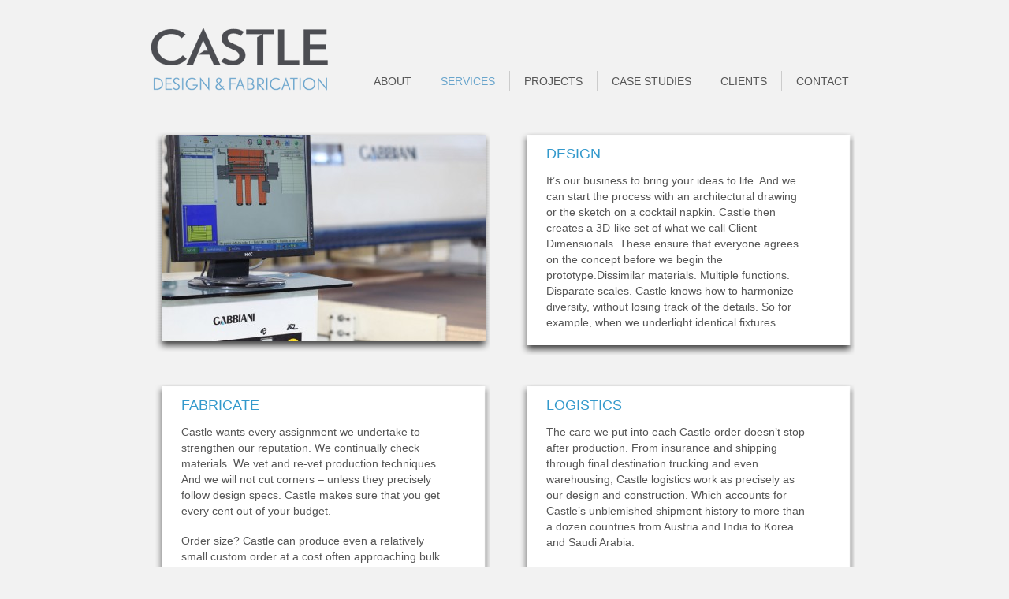

--- FILE ---
content_type: text/html; charset=UTF-8
request_url: https://castledesignfab.com/services/
body_size: 6389
content:
<!DOCTYPE html>
<!--[if IE 6]>
<html id="ie6" lang="en-US" class="ie">
<![endif]-->
<!--[if IE 7]>
<html id="ie7" lang="en-US" class="ie">
<![endif]-->
<!--[if IE 8]>
<html id="ie8" lang="en-US" class="ie">
<![endif]-->
<!--[if IE 9]>
<html id="ie9" lang="en-US" class="ie">
<![endif]-->
<!--[if !(IE 6) | !(IE 7) | !(IE 8)  | !(IE 9) ]><!-->
<html lang="en-US">
<!--<![endif]-->
<head>
<meta charset="UTF-8" />
<title>Services  | Castle Design and Fabrication</title>
<link rel="profile" href="http://gmpg.org/xfn/11" />
<link rel="stylesheet" type="text/css" media="all" href="https://castledesignfab.com/wp-content/themes/castle/style.css" />
<link href="https://castledesignfab.com/wp-content/themes/castle/css/post-slideshow.css" rel="stylesheet" type="text/css"/>    
<link href="https://castledesignfab.com/wp-content/themes/castle/css/jcarouselite.css" rel="stylesheet" type="text/css"/>    
<!--link href="https://castledesignfab.com/wp-content/themes/castle/css/jScrollPane.css" rel="stylesheet" type="text/css"/-->
<link rel="pingback" href="https://castledesignfab.com/xmlrpc.php" />
<meta name='robots' content='max-image-preview:large' />
<link rel="alternate" type="application/rss+xml" title="Castle Design and Fabrication &raquo; Feed" href="https://castledesignfab.com/feed/" />
<link rel="alternate" type="application/rss+xml" title="Castle Design and Fabrication &raquo; Comments Feed" href="https://castledesignfab.com/comments/feed/" />
<script type="text/javascript">
/* <![CDATA[ */
window._wpemojiSettings = {"baseUrl":"https:\/\/s.w.org\/images\/core\/emoji\/14.0.0\/72x72\/","ext":".png","svgUrl":"https:\/\/s.w.org\/images\/core\/emoji\/14.0.0\/svg\/","svgExt":".svg","source":{"concatemoji":"https:\/\/castledesignfab.com\/wp-includes\/js\/wp-emoji-release.min.js?ver=6.4.7"}};
/*! This file is auto-generated */
!function(i,n){var o,s,e;function c(e){try{var t={supportTests:e,timestamp:(new Date).valueOf()};sessionStorage.setItem(o,JSON.stringify(t))}catch(e){}}function p(e,t,n){e.clearRect(0,0,e.canvas.width,e.canvas.height),e.fillText(t,0,0);var t=new Uint32Array(e.getImageData(0,0,e.canvas.width,e.canvas.height).data),r=(e.clearRect(0,0,e.canvas.width,e.canvas.height),e.fillText(n,0,0),new Uint32Array(e.getImageData(0,0,e.canvas.width,e.canvas.height).data));return t.every(function(e,t){return e===r[t]})}function u(e,t,n){switch(t){case"flag":return n(e,"\ud83c\udff3\ufe0f\u200d\u26a7\ufe0f","\ud83c\udff3\ufe0f\u200b\u26a7\ufe0f")?!1:!n(e,"\ud83c\uddfa\ud83c\uddf3","\ud83c\uddfa\u200b\ud83c\uddf3")&&!n(e,"\ud83c\udff4\udb40\udc67\udb40\udc62\udb40\udc65\udb40\udc6e\udb40\udc67\udb40\udc7f","\ud83c\udff4\u200b\udb40\udc67\u200b\udb40\udc62\u200b\udb40\udc65\u200b\udb40\udc6e\u200b\udb40\udc67\u200b\udb40\udc7f");case"emoji":return!n(e,"\ud83e\udef1\ud83c\udffb\u200d\ud83e\udef2\ud83c\udfff","\ud83e\udef1\ud83c\udffb\u200b\ud83e\udef2\ud83c\udfff")}return!1}function f(e,t,n){var r="undefined"!=typeof WorkerGlobalScope&&self instanceof WorkerGlobalScope?new OffscreenCanvas(300,150):i.createElement("canvas"),a=r.getContext("2d",{willReadFrequently:!0}),o=(a.textBaseline="top",a.font="600 32px Arial",{});return e.forEach(function(e){o[e]=t(a,e,n)}),o}function t(e){var t=i.createElement("script");t.src=e,t.defer=!0,i.head.appendChild(t)}"undefined"!=typeof Promise&&(o="wpEmojiSettingsSupports",s=["flag","emoji"],n.supports={everything:!0,everythingExceptFlag:!0},e=new Promise(function(e){i.addEventListener("DOMContentLoaded",e,{once:!0})}),new Promise(function(t){var n=function(){try{var e=JSON.parse(sessionStorage.getItem(o));if("object"==typeof e&&"number"==typeof e.timestamp&&(new Date).valueOf()<e.timestamp+604800&&"object"==typeof e.supportTests)return e.supportTests}catch(e){}return null}();if(!n){if("undefined"!=typeof Worker&&"undefined"!=typeof OffscreenCanvas&&"undefined"!=typeof URL&&URL.createObjectURL&&"undefined"!=typeof Blob)try{var e="postMessage("+f.toString()+"("+[JSON.stringify(s),u.toString(),p.toString()].join(",")+"));",r=new Blob([e],{type:"text/javascript"}),a=new Worker(URL.createObjectURL(r),{name:"wpTestEmojiSupports"});return void(a.onmessage=function(e){c(n=e.data),a.terminate(),t(n)})}catch(e){}c(n=f(s,u,p))}t(n)}).then(function(e){for(var t in e)n.supports[t]=e[t],n.supports.everything=n.supports.everything&&n.supports[t],"flag"!==t&&(n.supports.everythingExceptFlag=n.supports.everythingExceptFlag&&n.supports[t]);n.supports.everythingExceptFlag=n.supports.everythingExceptFlag&&!n.supports.flag,n.DOMReady=!1,n.readyCallback=function(){n.DOMReady=!0}}).then(function(){return e}).then(function(){var e;n.supports.everything||(n.readyCallback(),(e=n.source||{}).concatemoji?t(e.concatemoji):e.wpemoji&&e.twemoji&&(t(e.twemoji),t(e.wpemoji)))}))}((window,document),window._wpemojiSettings);
/* ]]> */
</script>
<style id='wp-emoji-styles-inline-css' type='text/css'>

	img.wp-smiley, img.emoji {
		display: inline !important;
		border: none !important;
		box-shadow: none !important;
		height: 1em !important;
		width: 1em !important;
		margin: 0 0.07em !important;
		vertical-align: -0.1em !important;
		background: none !important;
		padding: 0 !important;
	}
</style>
<link rel='stylesheet' id='wp-block-library-css' href='https://castledesignfab.com/wp-includes/css/dist/block-library/style.min.css?ver=6.4.7' type='text/css' media='all' />
<style id='classic-theme-styles-inline-css' type='text/css'>
/*! This file is auto-generated */
.wp-block-button__link{color:#fff;background-color:#32373c;border-radius:9999px;box-shadow:none;text-decoration:none;padding:calc(.667em + 2px) calc(1.333em + 2px);font-size:1.125em}.wp-block-file__button{background:#32373c;color:#fff;text-decoration:none}
</style>
<style id='global-styles-inline-css' type='text/css'>
body{--wp--preset--color--black: #000000;--wp--preset--color--cyan-bluish-gray: #abb8c3;--wp--preset--color--white: #ffffff;--wp--preset--color--pale-pink: #f78da7;--wp--preset--color--vivid-red: #cf2e2e;--wp--preset--color--luminous-vivid-orange: #ff6900;--wp--preset--color--luminous-vivid-amber: #fcb900;--wp--preset--color--light-green-cyan: #7bdcb5;--wp--preset--color--vivid-green-cyan: #00d084;--wp--preset--color--pale-cyan-blue: #8ed1fc;--wp--preset--color--vivid-cyan-blue: #0693e3;--wp--preset--color--vivid-purple: #9b51e0;--wp--preset--gradient--vivid-cyan-blue-to-vivid-purple: linear-gradient(135deg,rgba(6,147,227,1) 0%,rgb(155,81,224) 100%);--wp--preset--gradient--light-green-cyan-to-vivid-green-cyan: linear-gradient(135deg,rgb(122,220,180) 0%,rgb(0,208,130) 100%);--wp--preset--gradient--luminous-vivid-amber-to-luminous-vivid-orange: linear-gradient(135deg,rgba(252,185,0,1) 0%,rgba(255,105,0,1) 100%);--wp--preset--gradient--luminous-vivid-orange-to-vivid-red: linear-gradient(135deg,rgba(255,105,0,1) 0%,rgb(207,46,46) 100%);--wp--preset--gradient--very-light-gray-to-cyan-bluish-gray: linear-gradient(135deg,rgb(238,238,238) 0%,rgb(169,184,195) 100%);--wp--preset--gradient--cool-to-warm-spectrum: linear-gradient(135deg,rgb(74,234,220) 0%,rgb(151,120,209) 20%,rgb(207,42,186) 40%,rgb(238,44,130) 60%,rgb(251,105,98) 80%,rgb(254,248,76) 100%);--wp--preset--gradient--blush-light-purple: linear-gradient(135deg,rgb(255,206,236) 0%,rgb(152,150,240) 100%);--wp--preset--gradient--blush-bordeaux: linear-gradient(135deg,rgb(254,205,165) 0%,rgb(254,45,45) 50%,rgb(107,0,62) 100%);--wp--preset--gradient--luminous-dusk: linear-gradient(135deg,rgb(255,203,112) 0%,rgb(199,81,192) 50%,rgb(65,88,208) 100%);--wp--preset--gradient--pale-ocean: linear-gradient(135deg,rgb(255,245,203) 0%,rgb(182,227,212) 50%,rgb(51,167,181) 100%);--wp--preset--gradient--electric-grass: linear-gradient(135deg,rgb(202,248,128) 0%,rgb(113,206,126) 100%);--wp--preset--gradient--midnight: linear-gradient(135deg,rgb(2,3,129) 0%,rgb(40,116,252) 100%);--wp--preset--font-size--small: 13px;--wp--preset--font-size--medium: 20px;--wp--preset--font-size--large: 36px;--wp--preset--font-size--x-large: 42px;--wp--preset--spacing--20: 0.44rem;--wp--preset--spacing--30: 0.67rem;--wp--preset--spacing--40: 1rem;--wp--preset--spacing--50: 1.5rem;--wp--preset--spacing--60: 2.25rem;--wp--preset--spacing--70: 3.38rem;--wp--preset--spacing--80: 5.06rem;--wp--preset--shadow--natural: 6px 6px 9px rgba(0, 0, 0, 0.2);--wp--preset--shadow--deep: 12px 12px 50px rgba(0, 0, 0, 0.4);--wp--preset--shadow--sharp: 6px 6px 0px rgba(0, 0, 0, 0.2);--wp--preset--shadow--outlined: 6px 6px 0px -3px rgba(255, 255, 255, 1), 6px 6px rgba(0, 0, 0, 1);--wp--preset--shadow--crisp: 6px 6px 0px rgba(0, 0, 0, 1);}:where(.is-layout-flex){gap: 0.5em;}:where(.is-layout-grid){gap: 0.5em;}body .is-layout-flow > .alignleft{float: left;margin-inline-start: 0;margin-inline-end: 2em;}body .is-layout-flow > .alignright{float: right;margin-inline-start: 2em;margin-inline-end: 0;}body .is-layout-flow > .aligncenter{margin-left: auto !important;margin-right: auto !important;}body .is-layout-constrained > .alignleft{float: left;margin-inline-start: 0;margin-inline-end: 2em;}body .is-layout-constrained > .alignright{float: right;margin-inline-start: 2em;margin-inline-end: 0;}body .is-layout-constrained > .aligncenter{margin-left: auto !important;margin-right: auto !important;}body .is-layout-constrained > :where(:not(.alignleft):not(.alignright):not(.alignfull)){max-width: var(--wp--style--global--content-size);margin-left: auto !important;margin-right: auto !important;}body .is-layout-constrained > .alignwide{max-width: var(--wp--style--global--wide-size);}body .is-layout-flex{display: flex;}body .is-layout-flex{flex-wrap: wrap;align-items: center;}body .is-layout-flex > *{margin: 0;}body .is-layout-grid{display: grid;}body .is-layout-grid > *{margin: 0;}:where(.wp-block-columns.is-layout-flex){gap: 2em;}:where(.wp-block-columns.is-layout-grid){gap: 2em;}:where(.wp-block-post-template.is-layout-flex){gap: 1.25em;}:where(.wp-block-post-template.is-layout-grid){gap: 1.25em;}.has-black-color{color: var(--wp--preset--color--black) !important;}.has-cyan-bluish-gray-color{color: var(--wp--preset--color--cyan-bluish-gray) !important;}.has-white-color{color: var(--wp--preset--color--white) !important;}.has-pale-pink-color{color: var(--wp--preset--color--pale-pink) !important;}.has-vivid-red-color{color: var(--wp--preset--color--vivid-red) !important;}.has-luminous-vivid-orange-color{color: var(--wp--preset--color--luminous-vivid-orange) !important;}.has-luminous-vivid-amber-color{color: var(--wp--preset--color--luminous-vivid-amber) !important;}.has-light-green-cyan-color{color: var(--wp--preset--color--light-green-cyan) !important;}.has-vivid-green-cyan-color{color: var(--wp--preset--color--vivid-green-cyan) !important;}.has-pale-cyan-blue-color{color: var(--wp--preset--color--pale-cyan-blue) !important;}.has-vivid-cyan-blue-color{color: var(--wp--preset--color--vivid-cyan-blue) !important;}.has-vivid-purple-color{color: var(--wp--preset--color--vivid-purple) !important;}.has-black-background-color{background-color: var(--wp--preset--color--black) !important;}.has-cyan-bluish-gray-background-color{background-color: var(--wp--preset--color--cyan-bluish-gray) !important;}.has-white-background-color{background-color: var(--wp--preset--color--white) !important;}.has-pale-pink-background-color{background-color: var(--wp--preset--color--pale-pink) !important;}.has-vivid-red-background-color{background-color: var(--wp--preset--color--vivid-red) !important;}.has-luminous-vivid-orange-background-color{background-color: var(--wp--preset--color--luminous-vivid-orange) !important;}.has-luminous-vivid-amber-background-color{background-color: var(--wp--preset--color--luminous-vivid-amber) !important;}.has-light-green-cyan-background-color{background-color: var(--wp--preset--color--light-green-cyan) !important;}.has-vivid-green-cyan-background-color{background-color: var(--wp--preset--color--vivid-green-cyan) !important;}.has-pale-cyan-blue-background-color{background-color: var(--wp--preset--color--pale-cyan-blue) !important;}.has-vivid-cyan-blue-background-color{background-color: var(--wp--preset--color--vivid-cyan-blue) !important;}.has-vivid-purple-background-color{background-color: var(--wp--preset--color--vivid-purple) !important;}.has-black-border-color{border-color: var(--wp--preset--color--black) !important;}.has-cyan-bluish-gray-border-color{border-color: var(--wp--preset--color--cyan-bluish-gray) !important;}.has-white-border-color{border-color: var(--wp--preset--color--white) !important;}.has-pale-pink-border-color{border-color: var(--wp--preset--color--pale-pink) !important;}.has-vivid-red-border-color{border-color: var(--wp--preset--color--vivid-red) !important;}.has-luminous-vivid-orange-border-color{border-color: var(--wp--preset--color--luminous-vivid-orange) !important;}.has-luminous-vivid-amber-border-color{border-color: var(--wp--preset--color--luminous-vivid-amber) !important;}.has-light-green-cyan-border-color{border-color: var(--wp--preset--color--light-green-cyan) !important;}.has-vivid-green-cyan-border-color{border-color: var(--wp--preset--color--vivid-green-cyan) !important;}.has-pale-cyan-blue-border-color{border-color: var(--wp--preset--color--pale-cyan-blue) !important;}.has-vivid-cyan-blue-border-color{border-color: var(--wp--preset--color--vivid-cyan-blue) !important;}.has-vivid-purple-border-color{border-color: var(--wp--preset--color--vivid-purple) !important;}.has-vivid-cyan-blue-to-vivid-purple-gradient-background{background: var(--wp--preset--gradient--vivid-cyan-blue-to-vivid-purple) !important;}.has-light-green-cyan-to-vivid-green-cyan-gradient-background{background: var(--wp--preset--gradient--light-green-cyan-to-vivid-green-cyan) !important;}.has-luminous-vivid-amber-to-luminous-vivid-orange-gradient-background{background: var(--wp--preset--gradient--luminous-vivid-amber-to-luminous-vivid-orange) !important;}.has-luminous-vivid-orange-to-vivid-red-gradient-background{background: var(--wp--preset--gradient--luminous-vivid-orange-to-vivid-red) !important;}.has-very-light-gray-to-cyan-bluish-gray-gradient-background{background: var(--wp--preset--gradient--very-light-gray-to-cyan-bluish-gray) !important;}.has-cool-to-warm-spectrum-gradient-background{background: var(--wp--preset--gradient--cool-to-warm-spectrum) !important;}.has-blush-light-purple-gradient-background{background: var(--wp--preset--gradient--blush-light-purple) !important;}.has-blush-bordeaux-gradient-background{background: var(--wp--preset--gradient--blush-bordeaux) !important;}.has-luminous-dusk-gradient-background{background: var(--wp--preset--gradient--luminous-dusk) !important;}.has-pale-ocean-gradient-background{background: var(--wp--preset--gradient--pale-ocean) !important;}.has-electric-grass-gradient-background{background: var(--wp--preset--gradient--electric-grass) !important;}.has-midnight-gradient-background{background: var(--wp--preset--gradient--midnight) !important;}.has-small-font-size{font-size: var(--wp--preset--font-size--small) !important;}.has-medium-font-size{font-size: var(--wp--preset--font-size--medium) !important;}.has-large-font-size{font-size: var(--wp--preset--font-size--large) !important;}.has-x-large-font-size{font-size: var(--wp--preset--font-size--x-large) !important;}
.wp-block-navigation a:where(:not(.wp-element-button)){color: inherit;}
:where(.wp-block-post-template.is-layout-flex){gap: 1.25em;}:where(.wp-block-post-template.is-layout-grid){gap: 1.25em;}
:where(.wp-block-columns.is-layout-flex){gap: 2em;}:where(.wp-block-columns.is-layout-grid){gap: 2em;}
.wp-block-pullquote{font-size: 1.5em;line-height: 1.6;}
</style>
<link rel='stylesheet' id='contact-form-7-css' href='https://castledesignfab.com/wp-content/plugins/contact-form-7/includes/css/styles.css?ver=5.8.7' type='text/css' media='all' />
<link rel='stylesheet' id='wp-pagenavi-css' href='https://castledesignfab.com/wp-content/plugins/wp-pagenavi/pagenavi-css.css?ver=2.70' type='text/css' media='all' />
<style id='dominant-color-styles-inline-css' type='text/css'>
img[data-dominant-color]:not(.has-transparency) { background-color: var(--dominant-color); }
</style>
<link rel='stylesheet' id='layout-css' href='https://castledesignfab.com/wp-content/themes/castle/lofslider/layout.css?ver=6.4.7' type='text/css' media='all' />
<link rel='stylesheet' id='lofslider-style-css' href='https://castledesignfab.com/wp-content/themes/castle/lofslider/style3.css?ver=6.4.7' type='text/css' media='all' />
<script type="text/javascript" src="https://castledesignfab.com/wp-content/plugins/swfobj/swfobject.js?ver=2.2" id="swfobject-js"></script>
<script type="text/javascript" src="https://castledesignfab.com/wp-includes/js/jquery/jquery.min.js?ver=3.7.1" id="jquery-core-js"></script>
<script type="text/javascript" src="https://castledesignfab.com/wp-includes/js/jquery/jquery-migrate.min.js?ver=3.4.1" id="jquery-migrate-js"></script>
<script type="text/javascript" src="https://castledesignfab.com/wp-content/themes/castle/js/jquery.mousewheel.js?ver=1.0" id="mousewheel-js"></script>
<script type="text/javascript" src="https://castledesignfab.com/wp-content/themes/castle/lofslider/jquery.easing.js?ver=1.0" id="jqueryeasing-js"></script>
<script type="text/javascript" src="https://castledesignfab.com/wp-content/themes/castle/lofslider/lofslider.js?ver=1.0" id="lofslider-js"></script>
<script type="text/javascript" src="https://castledesignfab.com/wp-content/themes/castle/js/custom.js?ver=1.0" id="custom-js"></script>
<link rel="https://api.w.org/" href="https://castledesignfab.com/wp-json/" /><link rel="alternate" type="application/json" href="https://castledesignfab.com/wp-json/wp/v2/pages/22" /><link rel="EditURI" type="application/rsd+xml" title="RSD" href="https://castledesignfab.com/xmlrpc.php?rsd" />
<link rel="canonical" href="https://castledesignfab.com/services/" />
<link rel='shortlink' href='https://castledesignfab.com/?p=22' />
<link rel="alternate" type="application/json+oembed" href="https://castledesignfab.com/wp-json/oembed/1.0/embed?url=https%3A%2F%2Fcastledesignfab.com%2Fservices%2F" />
<link rel="alternate" type="text/xml+oembed" href="https://castledesignfab.com/wp-json/oembed/1.0/embed?url=https%3A%2F%2Fcastledesignfab.com%2Fservices%2F&#038;format=xml" />
<meta name="generator" content="Performance Lab 2.9.0; modules: images/dominant-color-images, images/webp-support, images/webp-uploads; plugins: ">
     <!--[if IE]> 
        <link href="https://castledesignfab.com/wp-content/themes/castle/css/ie.css" rel="stylesheet" type="text/css"/>     
    <![endif]-->
</head>
<body class="page-template-default page page-id-22">
<div id="wrapper" class="hfeed">
	<div id="header">
		<div id="masthead">
			<div id="branding" role="banner">
								<div id="site-title">					
						<a href="https://castledesignfab.com/" title="Castle Design and Fabrication" rel="home">Castle Design and Fabrication</a>
				</div>								
			</div><!-- #branding -->
			<div id="access" role="navigation">
			  				<div class="skip-link screen-reader-text"><a href="#content" title="Skip to content">Skip to content</a></div>
								<div class="menu-header"><ul id="menu-top-menu" class="menu"><li id="menu-item-42" class="menu-item menu-item-type-post_type menu-item-object-page menu-item-42"><a href="https://castledesignfab.com/about/">About</a></li>
<li id="menu-item-41" class="menu-item menu-item-type-post_type menu-item-object-page current-menu-item page_item page-item-22 current_page_item menu-item-41"><a href="https://castledesignfab.com/services/" aria-current="page">Services</a></li>
<li id="menu-item-40" class="menu-item menu-item-type-post_type menu-item-object-page menu-item-40"><a href="https://castledesignfab.com/projects/">Projects</a></li>
<li id="menu-item-39" class="menu-item menu-item-type-post_type menu-item-object-page menu-item-39"><a href="https://castledesignfab.com/case-studies/">Case studies</a></li>
<li id="menu-item-1349" class="menu-item menu-item-type-post_type menu-item-object-page menu-item-1349"><a href="https://castledesignfab.com/clientsnew/">Clients</a></li>
<li id="menu-item-37" class="menu-item menu-item-type-post_type menu-item-object-page menu-item-37"><a href="https://castledesignfab.com/contact/">Contact</a></li>
</ul></div>			</div><!-- #access -->
		</div><!-- #masthead -->
	</div><!-- #header -->
    	<div id="main" ><link rel="stylesheet" href="https://castledesignfab.com/wp-content/themes/castle/css/jquery.jcarousel.css"/>
<script type="text/javascript" src="https://castledesignfab.com/wp-content/themes/castle/js/jcarousellite_1.0.1c5.js"></script>
<style>
.jcarousel-container{
    width: 411px;
}
.jcarousel-container{
    padding-top: 0;
}
.jcarousel-container ul li,
.jcarousel-container ul{
    height: 267px;
    width: 411px;
}
.jcarousel-container ul li img{
    border: none;
    margin: 0;
}
.box.image .box-body .about-image{
    position: absolute;
    left: 2px; top: -26px
}
.box.image .box-body{
    position: relative;
    min-height: 246px;
    height: 246px;
}
.page-id-2 #content div.box.image img, .page-id-22 #content div.box.image img {
    left: 0;
    top: -5px;
}
</style>
<script>
jQuery(function($) {
    $('.jcarousel-1').jCarouselLite({
		vertical: false,
		hoverPause:false,
		//btnPrev: '.jcarousel-1 .jcarousel-prev',
		//btnNext: '.jcarousel-1 .jcarousel-next',
		visible: 1,
		start: 0,
		scroll: 1,
		circular: true,
		auto: 4000,
		speed:2000
    });

 });
</script>

		<div id="container">
			<div id="content" role="main">
			
				<div id="post-22" class="post-22 page type-page status-publish hentry">
											<h1 class="entry-title">Services</h1>
					                    					<div class="entry-content">
						<div class="box left image">
                        <div class="box-head"></div>
                            <div class="box-body">
                            <div class="about-image">
                            <div class="jcarousel-container jcarousel-1" style="padding-top: 10px;">
                                <ul class="jcarousel-clip">
                                                                    <li style="text-align: center;"><img alt="Image" src="https://castledesignfab.com/wp-content/uploads/2011/12/01_Fabrication-411x267.jpg" style="float: none; margin: 0 !important;"/></li>
                                                                     <li style="text-align: center;"><img alt="Image" src="https://castledesignfab.com/wp-content/uploads/2011/12/02_Fabrication-411x267.jpg" style="float: none; margin: 0 !important;"/></li>
                                                                     <li style="text-align: center;"><img alt="Image" src="https://castledesignfab.com/wp-content/uploads/2011/12/03_Fabrication-411x267.jpg" style="float: none; margin: 0 !important;"/></li>
                                                                     <li style="text-align: center;"><img alt="Image" src="https://castledesignfab.com/wp-content/uploads/2011/12/04_Fabrication-411x267.jpg" style="float: none; margin: 0 !important;"/></li>
                                                                     <li style="text-align: center;"><img alt="Image" src="https://castledesignfab.com/wp-content/uploads/2011/12/06_Fabrication-411x267.jpg" style="float: none; margin: 0 !important;"/></li>
                                                                     <li style="text-align: center;"><img alt="Image" src="https://castledesignfab.com/wp-content/uploads/2011/12/07_Fabrication-411x267.jpg" style="float: none; margin: 0 !important;"/></li>
                                                                     <li style="text-align: center;"><img alt="Image" src="https://castledesignfab.com/wp-content/uploads/2011/12/08_Fabrication-411x267.jpg" style="float: none; margin: 0 !important;"/></li>
                                                                     <li style="text-align: center;"><img alt="Image" src="https://castledesignfab.com/wp-content/uploads/2011/12/09_Fabrication-411x267.jpg" style="float: none; margin: 0 !important;"/></li>
                                                                     <li style="text-align: center;"><img alt="Image" src="https://castledesignfab.com/wp-content/uploads/2011/12/10_Fabrication-411x267.jpg" style="float: none; margin: 0 !important;"/></li>
                                                                     <li style="text-align: center;"><img alt="Image" src="https://castledesignfab.com/wp-content/uploads/2011/12/11_Logistics-411x267.jpg" style="float: none; margin: 0 !important;"/></li>
                                                                     <li style="text-align: center;"><img alt="Image" src="https://castledesignfab.com/wp-content/uploads/2011/12/12_Logistics-411x267.jpg" style="float: none; margin: 0 !important;"/></li>
                                                                     <li style="text-align: center;"><img alt="Image" src="https://castledesignfab.com/wp-content/uploads/2011/12/13_Logistics-411x267.jpg" style="float: none; margin: 0 !important;"/></li>
                                                                     <li style="text-align: center;"><img alt="Image" src="https://castledesignfab.com/wp-content/uploads/2011/12/14_Logistics-411x267.jpg" style="float: none; margin: 0 !important;"/></li>
                                                                     <li style="text-align: center;"><img alt="Image" src="https://castledesignfab.com/wp-content/uploads/2011/12/15_Logistics-411x267.jpg" style="float: none; margin: 0 !important;"/></li>
                                                                     <li style="text-align: center;"><img alt="Image" src="https://castledesignfab.com/wp-content/uploads/2011/12/16_Logistics-411x267.jpg" style="float: none; margin: 0 !important;"/></li>
                                                                     <li style="text-align: center;"><img alt="Image" src="https://castledesignfab.com/wp-content/uploads/2011/12/17_Logistics-411x267.jpg" style="float: none; margin: 0 !important;"/></li>
                                                                     <li style="text-align: center;"><img alt="Image" src="https://castledesignfab.com/wp-content/uploads/2011/12/18_Logistics-411x267.jpg" style="float: none; margin: 0 !important;"/></li>
                                                                     <li style="text-align: center;"><img alt="Image" src="https://castledesignfab.com/wp-content/uploads/2011/12/19_Logistics-411x267.jpg" style="float: none; margin: 0 !important;"/></li>
                                                                     <li style="text-align: center;"><img alt="Image" src="https://castledesignfab.com/wp-content/uploads/2011/12/20_Logistics-411x267.jpg" style="float: none; margin: 0 !important;"/></li>
                                                                     <li style="text-align: center;"><img alt="Image" src="https://castledesignfab.com/wp-content/uploads/2011/12/21_Logistics-411x267.jpg" style="float: none; margin: 0 !important;"/></li>
                                                                  </ul>
                                                            </div>
                        </div>
                        </div>
                        </div>

                        <div class="box">
<div class="box-head"></div>
<div class="box-body">
<h2>Design</h2>
<div class="section-scroll">
<div class="content-scroll">It’s our business to bring your ideas to life. And we can start the process with an architectural drawing or the sketch on a cocktail napkin. Castle then creates a 3D-like set of what we call Client Dimensionals. These ensure that everyone agrees on the concept before we begin the prototype.Dissimilar materials. Multiple functions. Disparate scales. Castle knows how to harmonize diversity, without losing track of the details. So for example, when we underlight identical fixtures destined for U.S. and Irish stores, the LA pieces will carry UL certification – and the Dublin batch will be CE compliant.</p>
</div>
</div>
</div>
</div>
<div class="box left">
<div class="box-head"></div>
<div class="box-body">
<h2>Fabricate</h2>
<div class="section-scroll">
<div class="content-scroll">
<p>Castle wants every assignment we undertake to strengthen our reputation. We continually check materials. We vet and re-vet production techniques. And we will not cut corners – unless they precisely follow design specs. Castle makes sure that you get every cent out of your budget.</p>
<p>Order size? Castle can produce even a relatively small custom order at a cost often approaching bulk rates. On larger projects, our process and scale efficiencies allow us to offer extremely competitive pricing. From there, proven formats and scheduling bring you a clear, accurate timeline of deliverables. And if your situation changes, Castle will do everything possible to accommodate it.</p>
</div>
</div>
</div>
</div>
<div class="box">
<div class="box-head"></div>
<div class="box-body">
<h2>Logistics</h2>
<div class="section-scroll">
<div class="content-scroll">
<p>The care we put into each Castle order doesn’t stop after production. From insurance and shipping through final destination trucking and even warehousing, Castle logistics work as precisely as our design and construction. Which accounts for Castle’s unblemished shipment history to more than a dozen countries from Austria and India to Korea and Saudi Arabia.</p>
<p>Castle commitment has led to the design of our own multi-access crating system, as well as packing protocols that use containers up to 15% more efficiently. You can’t see or touch logistics. But from export relations to carrier selection, you’ll feel the peace of mind that Castle expertise builds into our process.</p>
</div>
</div>
</div>
</div>

                        					</div><!-- .entry-content -->
				</div><!-- #post-## -->

				
			<div id="comments">


	<p class="nocomments">Comments are closed.</p>



</div><!-- #comments -->
			</div><!-- #content -->
		</div><!-- #container -->

	</div><!-- #main -->

	<div id="footer" role="contentinfo">
		<div id="colophon">



			<div id="site-info">
			<table width="656" height="131" border="0">
  <tr>
    <td width="555" height="127" align="right" valign="top"><p>© 2023, Castle Design &AMP; Fabrication. All Rights &amp; Restrictions Reserved. </p>
      <p>Powered By: </p>
    <p><a href="https://monarchdigitalmedia.com"><img src="http://castledesignfab.com/monarchdigitalmediaftr.png" width="50" height="50" /></a></p></td>
  </tr>
</table>
                
			</div><!-- #site-info -->
		
		</div><!-- #colophon -->
	</div><!-- #footer -->

</div><!-- #wrapper -->

<script type="text/javascript" src="https://castledesignfab.com/wp-includes/js/comment-reply.min.js?ver=6.4.7" id="comment-reply-js" async="async" data-wp-strategy="async"></script>
<script type="text/javascript" src="https://castledesignfab.com/wp-content/plugins/contact-form-7/includes/swv/js/index.js?ver=5.8.7" id="swv-js"></script>
<script type="text/javascript" id="contact-form-7-js-extra">
/* <![CDATA[ */
var wpcf7 = {"api":{"root":"https:\/\/castledesignfab.com\/wp-json\/","namespace":"contact-form-7\/v1"}};
/* ]]> */
</script>
<script type="text/javascript" src="https://castledesignfab.com/wp-content/plugins/contact-form-7/includes/js/index.js?ver=5.8.7" id="contact-form-7-js"></script>


--- FILE ---
content_type: text/css
request_url: https://castledesignfab.com/wp-content/themes/castle/style.css
body_size: 7348
content:
/* Theme Name: Castle Theme URI: # Description: Castle theme Author: OVIC team Version: 1.0 License: GNU General Public License License URI: license.txt Tags: gray, blue, white, two-columns, fixed-width, custom-header, custom-background, threaded-comments, sticky-post, translation-ready, microformats, rtl-language-support, editor-style, custom-menu */
/* =Reset default browser CSS. Based on work by Eric Meyer: http://meyerweb.com/eric/tools/css/reset/index.html -------------------------------------------------------------- */
html,body,div,span,applet,object,iframe,h1,h2,h3,h4,h5,h6,p,blockquote,pre,a,abbr,acronym,address,big,cite,code,del,dfn,em,font,img,ins,kbd,q,s,samp,small,strike,strong,sub,sup,tt,var,b,u,i,center,dl,dt,dd,ol,ul,li,fieldset,form,label,legend,table,caption,tbody,tfoot,thead,tr,th,td {
background:transparent;
border:0;
margin:0;
padding:0;
vertical-align:baseline;
}

body {
line-height:1;
}

h1,h2,h3,h4,h5,h6 {
clear:both;
font-weight:normal;
}

ol,ul {
list-style:none;
}

blockquote {
quotes:none;
}

.inline {
display:inline;
}

blockquote:before,blockquote:after {
content: ' ';
content:none;
}

del {
text-decoration:line-through;
}
/* tables still need 'cellspacing="0"' in the markup */
table {
border-collapse:collapse;
border-spacing:0;
}

a img {
border:none;
}
/* =Layout -------------------------------------------------------------- */
/* LAYOUT: Two columns DESCRIPTION: Two-column fixed layout with one sidebar right of content */
#container {
width:100%;
}

#content {
margin:0;
}

#primary,#secondary {
float:right;
overflow:hidden;
width:220px;
}

#secondary {
clear:right;
}

#footer {
clear:both;
width:100%;
}
/* LAYOUT: One column, no sidebar DESCRIPTION: One centered column with no sidebar */
.one-column #content {
margin:0 auto;
width:640px;
}
/* LAYOUT: Full width, no sidebar DESCRIPTION: Full width content with no sidebar; used for attachment pages */
.single-attachment #content {
margin:0 auto;
width:900px;
}
/* =Fonts -------------------------------------------------------------- */
body,input,textarea,.page-title span,.pingback a.url {
font-family:Arial,san-serif;
}

h3#comments-title,h3#reply-title,#access .menu,#access div.menu ul,#cancel-comment-reply-link,.form-allowed-tags,#site-info,#site-title,#wp-calendar,.comment-meta,.comment-body tr th,.comment-body thead th,.entry-content label,.entry-content tr th,.entry-content thead th,.entry-meta,.entry-title,.entry-utility,#respond label,.navigation,.page-title,.pingback p,.reply,.widget-title,.wp-caption-text {
font-family: "Helvetica Neue ",Arial,Helvetica, "Nimbus Sans L ",sans-serif;
}

input [type=submit ] {
font-family: "Helvetica Neue ",Arial,Helvetica, "Nimbus Sans L ",sans-serif;
}

pre {
font-family: "Courier 10 Pitch ",Courier,monospace;
}

code {
font-family:Monaco,Consolas, "Andale Mono ", "DejaVu Sans Mono ",monospace;
}
/* =Structure -------------------------------------------------------------- */
/* The main theme structure */
#wrapper {
margin:30px auto 0;
max-width:890px;
}
/* Structure the footer area */
#footer-widget-area {
overflow:hidden;
}

#footer-widget-area .widget-area {
float:left;
margin-right:20px;
width:220px;
}

#footer-widget-area #fourth {
margin-right:0;
}

#site-info {
float:right;
}

#site-generator {
float:right;
width:220px;
}
/* =Global Elements -------------------------------------------------------------- */
/* Main global 'theme' and typographic styles */
body {
background:#f2f2f2;
}

body,input,textarea {
color:#565656;
font-size:12px;
line-height:18px;
}

hr {
background-color:#e7e7e7;
border:0;
clear:both;
height:1px;
margin-bottom:18px;
}
/* Text elements */
p {
margin-bottom:18px;
}

ul {
list-style:square;
margin:0 0 18px 1.5em;
}

ol {
list-style:decimal;
margin:0 0 18px 1.5em;
}

ol ol {
list-style:upper-alpha;
}

ol ol ol {
list-style:lower-roman;
}

ol ol ol ol {
list-style:lower-alpha;
}

ul ul,ol ol,ul ol,ol ul {
margin-bottom:0;
}

dl {
margin:0 0 24px 0;
}

dt {
font-weight:bold;
}

dd {
margin-bottom:18px;
}

strong {
font-weight:bold;
}

cite,em,i {
font-style:italic;
}

big {
font-size:131.25%;
}

ins {
background:#ffc;
text-decoration:none;
}

blockquote {
font-style:italic;
padding:0 3em;
}

blockquote cite,blockquote em,blockquote i {
font-style:normal;
}

pre {
background:#f7f7f7;
color:#222;
line-height:18px;
margin-bottom:18px;
overflow:auto;
padding:1.5em;
}

abbr,acronym {
border-bottom:1px dotted #666;
cursor:help;
}

sup,sub {
height:0;
line-height:1;
position:relative;
vertical-align:baseline;
}

sup {
bottom:1ex;
}

sub {
top:.5ex;
}

input [type= "text " ],textarea {
background:#f9f9f9;
border:1px solid #ccc;
box-shadow:inset 1px 1px 1px rgba(0,0,0,0.1);
-moz-box-shadow:inset 1px 1px 1px rgba(0,0,0,0.1);
-webkit-box-shadow:inset 1px 1px 1px rgba(0,0,0,0.1);
padding:2px;
behavior:url(ie-css3.htc);
}

a:link {
color:#0066cc;
}

a:visited {
color:#0066cc;
}

a:active,a:hover {
color:#69A5CC;
}
/* Text meant only for screen readers */
.screen-reader-text {
position:absolute;
left:-9000px;
}
/* =Header -------------------------------------------------------------- */
#header {
padding:0;
}

#site-title {
float:left;
font-size:30px;
line-height:36px;
margin:0 0 0 0;
width:230px;
}

#site-title a {
color:#000;
font-weight:bold;
text-decoration:none;
}

#site-description {
clear:right;
float:right;
font-style:italic;
margin:15px 0 18px 0;
width:220px;
}
/* This is the custom header image */
#branding img {
border-top:4px solid #000;
border-bottom:1px solid #000;
display:block;
float:left;
}
/* =Menu -------------------------------------------------------------- */
#access {
display:block;
float:right;
margin:60px 8px 0 0;
height:26px;
}

#access .menu-header {
font-size:13px;
margin-left:12px;
}

ul.menu >li {
border-left:1px solid #ccc;
}

ul.menu >li:first-child {
border-left:none;
}

#access .menu-header ul,div.menu ul {
list-style:none;
margin:0;
}

#access .menu-header li,div.menu li {
float:left;
position:relative;
}

#access a {
color:#565656;
display:block;
line-height:26px;
padding:0 18px;
text-decoration:none;
text-transform:uppercase;
font-size:14px;
}

#access ul ul {
box-shadow:0px 3px 3px rgba(0,0,0,0.2);
-moz-box-shadow:0px 3px 3px rgba(0,0,0,0.2);
-webkit-box-shadow:0px 3px 3px rgba(0,0,0,0.2);
display:none;
position:absolute;
top:38px;
left:0;
float:left;
width:180px;
z-index:99999;
}

#access ul ul li {
min-width:180px;
}

#access ul ul ul {
left:100%;
top:0;
}

#access ul ul a {
background:none;
line-height:1em;
padding:10px;
width:160px;
height:auto;
}

#access li:hover >a,#access ul ul:hover >a {
background:none;
color:#69a5cc;
}

#access ul li:hover >ul {
display:block;
}

#access ul li.current_page_item >a,#access ul li.current-menu-ancestor >a,#access ul li.current-menu-item >a,#access ul li.current-menu-parent >a {
color:#69a5cc;
}

* html #access ul li.current_page_item a,* html #access ul li.current-menu-ancestor a,* html #access ul li.current-menu-item a,* html #access ul li.current-menu-parent a,* html #access ul li a:hover {
color:#69a5cc;
}
/* =Content -------------------------------------------------------------- */
#main {
clear:both;
overflow:hidden;
padding:20px 0 0 0;
min-height:680px;
position:relative;
}

#content {
margin-bottom:24px;
}

#content,#content input,#content textarea {
color:#565656;
font-size:14px;
line-height:22px;
}

#content p,#content ul,#content ol,#content dd,#content pre,#content hr {
margin-bottom:18px;
}

#content ul ul,#content ol ol,#content ul ol,#content ol ul {
margin-bottom:0;
}

#content pre,#content kbd,#content tt,#content var {
font-size:15px;
line-height:21px;
}

#content code {
font-size:13px;
}

#content dt,#content th {
color:#000;
}

#content h1,#content h2,#content h3,#content h4,#content h5,#content h6 {
color:#000;
line-height:1.5em;
margin:0 0 20px 0;
}

#content table {
border:1px solid #e7e7e7;
margin:0 -1px 24px 0;
text-align:left;
width:100%;
}

#content tr th,#content thead th {
color:#888;
font-size:12px;
font-weight:bold;
line-height:18px;
padding:9px 24px;
}

#content tr td {
border-top:1px solid #e7e7e7;
padding:6px 24px;
}

#content tr.odd td {
background:#f2f7fc;
}

.hentry {
margin:0 0 24px 0;
}

.home .sticky {
background:#f2f7fc;
border-top:4px solid #000;
margin-left:-20px;
margin-right:-20px;
padding:18px 20px;
}

.single .hentry {
margin:0 0 36px 0;
}

.page-title {
color:#000;
font-size:14px;
font-weight:bold;
margin:0 0 36px 0;
}

.page-title span {
color:#333;
font-size:16px;
font-style:italic;
font-weight:normal;
}

.page-title a:link,.page-title a:visited {
color:#888;
text-decoration:none;
}

.page-title a:active,.page-title a:hover {
color:#ff4b33;
}

#content .entry-title {
color:#000;
font-size:21px;
font-weight:bold;
line-height:1.3em;
margin-bottom:0;
}

.entry-title a:link,.entry-title a:visited {
color:#000;
text-decoration:none;
}

.entry-title a:active,.entry-title a:hover {
color:#ff4b33;
}

.entry-meta {
color:#888;
font-size:12px;
}

.entry-meta abbr,.entry-utility abbr {
border:none;
}

.entry-meta abbr:hover,.entry-utility abbr:hover {
border-bottom:1px dotted #666;
}

.entry-content,.entry-summary {
clear:both;
padding:12px 0 0 0;
}

#content .entry-summary p:last-child {
margin-bottom:12px;
}

.entry-content fieldset {
border:1px solid #e7e7e7;
margin:0 0 24px 0;
padding:24px;
}

.entry-content fieldset legend {
background:#fff;
color:#000;
font-weight:bold;
padding:0 24px;
}

.entry-content input {
margin:0 0 24px 0;
}

.entry-content input.file,.entry-content input.button {
margin-right:24px;
}

.entry-content label {
color:#888;
font-size:12px;
}

.entry-content select {
margin:0 0 24px 0;
}

.entry-content sup,.entry-content sub {
font-size:10px;
}

.entry-content blockquote.left {
float:left;
margin-left:0;
margin-right:24px;
text-align:right;
width:33%;
}

.entry-content blockquote.right {
float:right;
margin-left:24px;
margin-right:0;
text-align:left;
width:33%;
}

.page-link {
clear:both;
color:#000;
font-weight:bold;
margin:0 0 22px 0;
word-spacing:0.5em;
}

.page-link a:link,.page-link a:visited {
background:#f1f1f1;
color:#333;
font-weight:normal;
padding:0.5em 0.75em;
text-decoration:none;
}

.home .sticky .page-link a {
background:#d9e8f7;
}

.page-link a:active,.page-link a:hover {
color:#ff4b33;
}

body.page .edit-link {
clear:both;
display:block;
}

#entry-author-info {
background:#f2f7fc;
border-top:4px solid #000;
clear:both;
font-size:14px;
line-height:20px;
margin:24px 0;
overflow:hidden;
padding:18px 20px;
}

#entry-author-info #author-avatar {
background:#fff;
border:1px solid #e7e7e7;
float:left;
height:60px;
margin:0 -104px 0 0;
padding:11px;
}

#entry-author-info #author-description {
float:left;
margin:0 0 0 104px;
}

#entry-author-info h2 {
color:#000;
font-size:100%;
font-weight:bold;
margin-bottom:0;
}

.entry-utility {
clear:both;
color:#888;
font-size:12px;
line-height:18px;
}

.entry-meta a,.entry-utility a {
color:#888;
}

.entry-meta a:hover,.entry-utility a:hover {
color:#ff4b33;
}

#content .video-player {
padding:0;
}
/* =Asides -------------------------------------------------------------- */
.home #content .format-aside p,.home #content .category-asides p {
font-size:14px;
line-height:20px;
margin-bottom:10px;
margin-top:0;
}

.home .hentry.format-aside,.home .hentry.category-asides {
padding:0;
}

.home #content .format-aside .entry-content,.home #content .category-asides .entry-content {
padding-top:0;
}
/* =Gallery listing -------------------------------------------------------------- */
.format-gallery .size-thumbnail img,.category-gallery .size-thumbnail img {
border:10px solid #f1f1f1;
margin-bottom:0;
}

.format-gallery .gallery-thumb,.category-gallery .gallery-thumb {
float:left;
margin-right:20px;
margin-top:-4px;
}

.home #content .format-gallery .entry-utility,.home #content .category-gallery .entry-utility {
padding-top:4px;
}
/* =Attachment pages -------------------------------------------------------------- */
.attachment .entry-content .entry-caption {
font-size:140%;
margin-top:24px;
}

.attachment .entry-content .nav-previous a:before {
content: ' \2190 \00a0 ';
}

.attachment .entry-content .nav-next a:after {
content: ' \00a0 \2192 ';
}
/* =Images -------------------------------------------------------------- */
/* Resize images to fit the main content area. - Applies only to images uploaded via WordPress by targeting size-* classes. - Other images will be left alone. Use "size-auto" class to apply to other images. */
img.size-auto,img.size-full,img.size-large,img.size-medium,.attachment img {
max-width:100%; /* When images are too wide for containing element, force them to fit. */
height:auto; /* Override height to match resized width for correct aspect ratio. */
}

.alignleft,img.alignleft {
display:inline;
float:left;
margin-right:24px;
margin-top:4px;
}

.alignright,img.alignright {
display:inline;
float:right;
margin-left:24px;
margin-top:4px;
}

.aligncenter,img.aligncenter {
clear:both;
display:block;
margin-left:auto;
margin-right:auto;
}

img.alignleft,img.alignright,img.aligncenter {
margin-bottom:12px;
}

.wp-caption {
background:#f1f1f1;
line-height:18px;
margin-bottom:20px;
max-width:632px !important; /* prevent too-wide images from breaking layout */
padding:4px;
text-align:center;
}

.wp-caption img {
margin:5px 5px 0;
}

.wp-caption p.wp-caption-text {
color:#888;
font-size:12px;
margin:5px;
}

.wp-smiley {
margin:0;
}

.gallery {
margin:0 auto 18px;
}

.gallery .gallery-item {
float:left;
margin-top:0;
text-align:center;
width:33%;
}

.gallery-columns-2 .gallery-item {
width:50%;
}

.gallery-columns-4 .gallery-item {
width:25%;
}

.gallery img {
border:2px solid #cfcfcf;
}

.gallery-columns-2 .attachment-medium {
max-width:92%;
height:auto;
}

.gallery-columns-4 .attachment-thumbnail {
max-width:84%;
height:auto;
}

.gallery .gallery-caption {
color:#888;
font-size:12px;
margin:0 0 12px;
}

.gallery dl {
margin:0;
}

.gallery img {
border:10px solid #f1f1f1;
}

.gallery br+br {
display:none;
}

#content .attachment img { /* single attachment images should be centered */
display:block;
margin:0 auto;
}
/* =Navigation -------------------------------------------------------------- */
.navigation {
color:#888;
font-size:12px;
line-height:18px;
overflow:hidden;
}

.navigation a:link,.navigation a:visited {
color:#888;
text-decoration:none;
}

.navigation a:active,.navigation a:hover {
color:#ff4b33;
}

.nav-previous {
float:left;
width:50%;
}

.nav-next {
float:right;
text-align:right;
width:50%;
}

#nav-above {
margin:0 0 18px 0;
}

#nav-above {
display:none;
}

.paged #nav-above,.single #nav-above {
display:block;
}

#nav-below {
margin:-18px 0 0 0;
}
/* =Comments -------------------------------------------------------------- */
#comments {
clear:both;
}

#comments .navigation {
padding:0 0 18px 0;
}

h3#comments-title,h3#reply-title {
color:#000;
font-size:20px;
font-weight:bold;
margin-bottom:0;
}

h3#comments-title {
padding:24px 0;
}

.commentlist {
list-style:none;
margin:0;
}

.commentlist li.comment {
border-bottom:1px solid #e7e7e7;
line-height:24px;
margin:0 0 24px 0;
padding:0 0 0 56px;
position:relative;
}

.commentlist li:last-child {
border-bottom:none;
margin-bottom:0;
}

#comments .comment-body ul,#comments .comment-body ol {
margin-bottom:18px;
}

#comments .comment-body p:last-child {
margin-bottom:6px;
}

#comments .comment-body blockquote p:last-child {
margin-bottom:24px;
}

.commentlist ol {
list-style:decimal;
}

.commentlist .avatar {
position:absolute;
top:4px;
left:0;
}

.comment-author {
}

.comment-author cite {
color:#000;
font-style:normal;
font-weight:bold;
}

.comment-author .says {
font-style:italic;
}

.comment-meta {
font-size:12px;
margin:0 0 18px 0;
}

.comment-meta a:link,.comment-meta a:visited {
color:#888;
text-decoration:none;
}

.comment-meta a:active,.comment-meta a:hover {
color:#ff4b33;
}

.commentlist .even {
}

.commentlist .bypostauthor {
}

.reply {
font-size:12px;
padding:0 0 24px 0;
}

.reply a,a.comment-edit-link {
color:#888;
}

.reply a:hover,a.comment-edit-link:hover {
color:#ff4b33;
}

.commentlist .children {
list-style:none;
margin:0;
}

.commentlist .children li {
border:none;
margin:0;
}

.nopassword,.nocomments {
display:none;
}

#comments .pingback {
border-bottom:1px solid #e7e7e7;
margin-bottom:18px;
padding-bottom:18px;
}

.commentlist li.comment+li.pingback {
margin-top:-6px;
}

#comments .pingback p {
color:#888;
display:block;
font-size:12px;
line-height:18px;
margin:0;
}

#comments .pingback .url {
font-size:13px;
font-style:italic;
}
/* Comments form */
input [type=submit ] {
color:#333;
}

#respond {
border-top:1px solid #e7e7e7;
margin:24px 0;
overflow:hidden;
position:relative;
}

#respond p {
margin:0;
}

#respond .comment-notes {
margin-bottom:1em;
}

.form-allowed-tags {
line-height:1em;
}

.children #respond {
margin:0 48px 0 0;
}

h3#reply-title {
margin:18px 0;
}

#comments-list #respond {
margin:0 0 18px 0;
}

#comments-list ul #respond {
margin:0;
}

#cancel-comment-reply-link {
font-size:12px;
font-weight:normal;
line-height:18px;
}

#respond .required {
color:#ff4b33;
font-weight:bold;
}

#respond label {
color:#888;
font-size:12px;
}

#respond input {
margin:0 0 9px;
width:98%;
}

#respond textarea {
width:98%;
}

#respond .form-allowed-tags {
color:#888;
font-size:12px;
line-height:18px;
}

#respond .form-allowed-tags code {
font-size:11px;
}

#respond .form-submit {
margin:12px 0;
}

#respond .form-submit input {
font-size:14px;
width:auto;
}
/* =Widget Areas -------------------------------------------------------------- */
.widget-area ul {
list-style:none;
margin-left:0;
}

.widget-area ul ul {
list-style:square;
margin-left:1.3em;
}

.widget-area select {
max-width:100%;
}

.widget_search #s { /* This keeps the search inputs in line */
width:60%;
}

.widget_search label {
display:none;
}

.widget-container {
margin:0 0 18px 0;
}

.widget-title {
color:#222;
font-weight:bold;
}

.widget-area a:link,.widget-area a:visited {
text-decoration:none;
}

.widget-area a:active,.widget-area a:hover {
text-decoration:underline;
}

.widget-area .entry-meta {
font-size:11px;
}

#wp_tag_cloud div {
line-height:1.6em;
}

#wp-calendar {
width:100%;
}

#wp-calendar caption {
color:#222;
font-size:14px;
font-weight:bold;
padding-bottom:4px;
text-align:left;
}

#wp-calendar thead {
font-size:11px;
}

#wp-calendar thead th {
}

#wp-calendar tbody {
color:#aaa;
}

#wp-calendar tbody td {
background:#f5f5f5;
border:1px solid #fff;
padding:3px 0 2px;
text-align:center;
}

#wp-calendar tbody .pad {
background:none;
}

#wp-calendar tfoot #next {
text-align:right;
}

.widget_rss a.rsswidget {
color:#000;
}

.widget_rss a.rsswidget:hover {
color:#ff4b33;
}

.widget_rss .widget-title img {
width:11px;
height:11px;
}
/* Main sidebars */
#main .widget-area ul {
margin-left:0;
padding:0 20px 0 0;
}

#main .widget-area ul ul {
border:none;
margin-left:1.3em;
padding:0;
}

#primary {
}

#secondary {
}
/* Footer widget areas */
#footer-widget-area {
}
/* =Footer -------------------------------------------------------------- */
#footer {
margin-bottom:0
}

#colophon {
overflow:hidden;
padding:18px 8px 12px;
}

#site-info a {
color:#000;
text-decoration:none;
}

#site-generator {
font-style:italic;
position:relative;
}

#site-generator a {
background:url(images/wordpress.png) center left no-repeat;
color:#565656;
display:inline-block;
line-height:16px;
padding-left:20px;
text-decoration:none;
}

#site-generator a:hover {
text-decoration:underline;
}

img#wpstats {
display:block;
margin:0 auto 10px;
}
/* =Mobile Safari ( iPad, iPhone and iPod Touch ) -------------------------------------------------------------- */
pre {
-webkit-text-size-adjust:140%;
}

code {
-webkit-text-size-adjust:160%;
}

#access,.entry-meta,.entry-utility,.navigation,.widget-area {
-webkit-text-size-adjust:120%;
}

#site-description {
-webkit-text-size-adjust:none;
}
/* =Print Style -------------------------------------------------------------- */
@media print {
body {
background:none !important;
}

#wrapper {
clear:both !important;
display:block !important;
float:none !important;
position:relative !important;
}

#header {
border-bottom:2pt solid #000;
padding-bottom:18pt;
}

#colophon {
border-top:2pt solid #000;
}

#site-title,#site-description {
float:none;
line-height:1.4em;
margin:0;
padding:0;
}

#site-title {
font-size:13pt;
}

.entry-content {
font-size:14pt;
line-height:1.6em;
}

.entry-title {
font-size:21pt;
}

#access,#branding img,#respond,.comment-edit-link,.edit-link,.navigation,.page-link,.widget-area {
display:none !important;
}

#container,#header,#footer {
margin:0;
width:100%;
}

#content,.one-column #content {
margin:24pt 0 0;
width:100%;
}

.wp-caption p {
font-size:11pt;
}

#site-info,#site-generator {
float:none;
width:auto;
}

#colophon {
width:auto;
}

img#wpstats {
display:none;
}

#site-generator a {
margin:0;
padding:0;
}

#entry-author-info {
border:1px solid #e7e7e7;
}

#main {
display:inline;
}

.home .sticky {
border:none;
}
}
/* OVIC */
#header {
height:80px;
padding-right:0;
}

#site-title a {
display:block;
text-indent:-9999em;
background:url(images/logo1.png) no-repeat left top;
height:88px;
position:relative;
left:-7px;
width:233px;
}

#branding {
float:left;
width:220px;
}

#content .hentry img {
/*box-shadow:2px 2px 8px #444;*/
margin:8px 44px 8px 8px;
float:left;
position:relative;
}

#content .box {
position:relative;
}

#content .box img {
box-shadow:none;
position:absolute;
left:2px;
top:-5px;
height:267px;
width:411px;
}

.page h1 {
display:none;
}
/* About page  ---------------------- */
.post-2.page h1 {
display:none;
}

.blue18 {
color:#3399cc;
font-weight:normal;
font-size:18px;
margin-bottom:36px !important;
line-height:24px;
}

a.page-more {
text-transform:uppercase;
text-decoration:none;
}
/* service page  ---------------------- */
.post-22.page h1 {
display:none;
}

#content div.img img {
margin-right:44px;
}

#content .box h2 {
color:#3399cc;
font-weight:normal;
font-size:18px;
margin-bottom:12px !important;
line-height:24px;
text-transform:uppercase;
}

div.box {
width:427px;
background:url(images/box-foot.png) no-repeat bottom center;
padding-bottom:13px;
float:left;
margin-bottom:30px;
margin-top:6px;
min-height:230px;
}

div.box.left {
margin-right:36px;
}

div.box-head {
width:100%;
background:url(images/box-head.png) no-repeat top center;
padding-top:11px;
height:0;
}

div.box-body {
	
	line-height: 20px;
	
min-height:251px;
background:url(images/box-body.png) repeat-y center;
padding-top:4px;
padding-bottom:4px;
padding-left:35px;
padding-right:45px;
text-align:left;
text-transform:none !important;
}
/*210*/
div.box-210 h2 {
height:62px;
}

div.box-210 {
width:280px;
background:url(images/box-foot-280.png) no-repeat bottom center;
padding-bottom:14px;
float:left;
margin-bottom:30px;
margin-top:6px;
min-height:230px;
}

div.box-210.left {
margin-right:40px;
}

div.box-head-210 {
width:100%;
background:url(images/box-head-280.png) no-repeat top center;
padding-top:10px;
height:0;
}

div.box-body-210 {
min-height:428px;
background:url(images/box-body-280.png) repeat-y center;
padding:4px 24px;
text-align:left;
text-transform:none !important;
}
/*630*/
div.box-630 {
width:590px;
background:url(images/box-foot-660.png) no-repeat bottom center;
padding-bottom:14px;
float:left;
margin-bottom:30px;
margin-top:6px;
min-height:230px;
}

div.box-630.left {
margin-right:40px;
}

div.box-head-630 {
width:100%;
background:url(images/box-head-660.png) no-repeat top center;
padding-top:10px;
height:0;
}

div.box-body-630 {
min-height:423px;
background:url(images/box-body-660.png) repeat-y center;
padding:4px 35px;
text-align:left;
text-transform:none !important;
} /**/

div.box-630,div.box-630 div {
background-image:none !important;
}

div.box-630 img {
box-shadow:2px 2px 8px #444;
behavior:url(ie-css3.htc);
}

div.box-body.map {
height:260px;
padding:0 0 0 10px !important;
position:relative;
}

div.box-body.map iframe {
position:absolute;
top:-8px
}

div.box p {
line-height:20px;
}

div.box.image {
/*background:none;*/
}

div.box.image .about-image {
background-position:left top;
background-repeat:no-repeat;
}

div.box.image img {
visibility:hidden;
}

.page-id-2 #content div.box.image img,.page-id-22 #content div.box.image img {
visibility:visible;
position:relative;
left:0
}
/*Contact  ----------------------*/
.post-31.page h1 {
display:none;
}

.wpcf7 label {
display:block;
float:left;
font-size:12px;
width:90px;
}

.wpcf7 span * {
width:263px;
background:#ccc;
border:#ccc 0;
margin:0;
}

#content .wpcf7 p {
margin-bottom:12px;
}

#content .wpcf7-submit {
margin-bottom:0 !important;
background:#666;
border:#666 0;
color:#fff;
float:left;
text-transform:uppercase;
margin-top: -5px;
}

.page .entry-content,.page .entry-summary {
padding:0;
}
/*project  ----------------------*/
#menu-item-37 a {
padding-right:0;
}

#projects {
clear:both;
padding:15px 0 0;
}

#view-switch {
text-align:right;
}

#view-switch ul {
display:inline;
list-style:none;
float:right;
margin:0 8px 16px;
}

#view-switch ul li {
float:left;
}

#view-switch a {
display:block;
height:22px;
float:left;
cursor:pointer;
margin:5px;
}

#view-switch a#gridview {
width:34px;
background:url(images/grid-view.png) no-repeat center;
}

#view-switch a#mapview {
width:43px;
background:url(images/map-view.png) no-repeat center;
}

#view-switch a#listview {
width:40px;
background:url(images/list-view.png) no-repeat center;
}

#view-switch a#gridview:hover,#view-switch a#gridview.selected {
background:url(images/grid-view-active.png) no-repeat center;
}

#view-switch a#mapview:hover,#view-switch a#mapview.selected {
background:url(images/map-view-active.png) no-repeat center;
}

#view-switch a#listview:hover,#view-switch a#listview.selected {
background:url(images/list-view-active.png) no-repeat center;
}

.page-template-page-project-php #main {
padding:20px 0 0;
}
/*project list */
.hidden {
display:none;
}

#list {
clear:right;
}

#list ul {
margin:0 0 0 5px;
padding:0;
list-style:none;
clear:both;
}
/*grid-view*/
ul#grid-view li {
float:left;
margin:0 0 30px 64px;
position:relative;
margin-bottom:30px;
cursor:pointer;
width:250px;
height:251px;
overflow:hidden;
padding:0;
background:url(images/gv.png) no-repeat left -2px;
}

.clients ul#grid-view li {
overflow:visible;
}

ul#grid-view li.clearfix {
clear:both;
margin-left:0;
}

ul#grid-view .post-image {
height:236px;
margin:2px 6px 8px;
width:235px;
}

ul#grid-view li:hover .post-title {
background:url(images/project-title-grey-transparent.png) repeat;
}

ul#grid-view .post-title {
position:absolute;
width:235px;
min-height:42px;
text-align:center;
background:url(images/project-title-transparent.png) repeat;
bottom:13px;
left:6px;
line-height:42px;
/*height: 42px;*/
margin:0;
}

#content .post-title a {
color:#fff;
text-transform:uppercase;
font-size:12px;
text-decoration:none;
}
/*list-view*/
ul.grid-list_view li.list-view {
background:url(images/list-view-full.png) no-repeat left top !important;
height:182px;
overflow:hidden;
padding:16px 20px 20px;
}
/* ul.grid-list_view li .abc { background: url(images/lv-0.png) no-repeat 4px 0; padding-top: 12px; } */
ul#list-view li .top {
background:url(images/lv-1.png) no-repeat left bottom;
background:none transparent;
height:0;
padding-bottom:7px;
}

ul#list-view li {
margin:0 0 12px;
/* background: url(images/lv-3.png) no-repeat left bottom; padding: 0 0 14px; background: none transparent; */
}

ul.grid-list_view li {
position:relative;
}

ul#list-view li .rp {
padding:0;
background:url(images/lv-2.png) repeat-y;
background:none transparent;
}

ul#list-view li img {
box-shadow:1px 1px 10px #ccc;
margin:0;
border:1px solid #CCC;
}

ul#list-view li .post-image {
float:left;
width:50%;
}

ul#list-view li .post-right {
float:right;
width:50%;
}

ul#list-view li .post-right h2 {
margin:5px 0;
}

ul#list-view li .post-right h2,ul#list-view li .post-right h2 a {
text-transform:uppercase;
text-decoration:none;
font-size:18px;
}
/*map view*/
#map-view {
width:100%;
height:520px;
}
/*Client page base on project page ----------------------*/
.client #grid-view .post-detail div {
margin:0 8px;
font-size:12px;
}

.client ul#grid-view .post-title {
position:inherit;
text-align:left;
margin:26px 0 8px 8px;
background:none !important;
color:#3399cc;
}

.client ul#list-view .post-title {
color:#3399cc;
text-transform:none;
}

.client ul#list-view div {
font-size:12px;
line-height:18px;
}
/* */
#case-study {
list-style:none;
margin:0;
padding:0;
}

#case-study li {
width:427px;
padding:0;
position:relative;
cursor:pointer;
}

#case-study li.item-left {
float:left;
clear:left;
margin-right:4px;
}

#case-study li.item-right {
float:right;
clear:right;
}

#content #case-study .box img {
box-shadow:none;
height:267px;
left:10px;
position:absolute;
top:3px;
width:411px;
}

#case-study .case-study-detail {
bottom:43px;
left:10px;
position:absolute;
width:371px;
height:60px;
padding:10px 20px;
overflow:hidden;
color:#fff;
font-family:arial;
background:url(images/project-title-grey-transparent.png) repeat;
}

#case-study li:hover .case-study-detail {
background:url(images/project-title-transparent.png) repeat;
}
/* #case-study li:hover .case-study-detail{ background: url(images/project-title-transparent.png) repeat; } */
#content a {
color:#69A5CC;
}

#content .case-study-detail .post-excerpt {
font-size:12px;
line-height:16px;
}

#content .case-study-detail .post-title {
font-weight:bold;
font-size:14px;
font-family:arial;
text-transform:uppercase;
line-height:24px;
color:#66ccff;
margin:0;
}

#content .case-study-detail .post-title a {
color:#66ccff;
}
/*home*/
#slide-box {
padding-bottom:13px;
background:url(images/slide-foot.png) no-repeat left bottom;
}

#slide-box .box-head {
height:0;
padding-top:2px;
background:url(images/slide-head.png) no-repeat left top;
}

#slide-box .box-body {
background:url(images/slide-body.png) repeat-y;
padding:0;
padding-left:9px;
padding-right:8px;
height:577px;
}

#slider {
top:-8px
}

.home #content .box {
margin-bottom:0;
}

.home #case-study .case-study-detail {
bottom:13px;
}
/**/
#content.projects-post .post {
margin:0 !important;
}

#content.projects-post h2 {
color:#666 !important;
margin:0 0 !important;
line-height:18px;
font-size:18px;
}

#content.projects-post img {
margin:8px !important;
}

#article-bottom {
clear:both;
}

#article-bottom .entry-content {
font-size:14.5px;
text-transform:none;
}

img.absolute {
position:absolute;
z-index:-1;
visibility:hidden;
}

.clear {
clear:both
}

.addthis_default_style {
border:1px solid #ddd;
height:18px;
border-radius:4px;
width:155px;
padding:2px 1px 1px 0;
box-shadow:2px 2px 10px #f0f0f0;
font-weight:bold;
line-height:16px;
behavior:url(ie-css3.htc);
}

a.addthis_button_compact.at300m {
margin-right:24px;
text-decoration:none;
color:#222;
}

.page #container #content,.page #container #content input,.page #container #content textarea {
font-family:tahoma;
font-size:12px;
line-height:18px;
}

.page-id-2 #container #content,.page-id-22 #container #content,.page-id-31 #container #content,.page-id-2 #container #content input,.page-id-22 #container #content input,.page-id-31 #container #content input,.page-id-2 #container #content textarea,.page-id-22 #container #content textarea,.page-id-31 #container #content textarea {
font-size:14px;
line-height:12px;
font-family:Arial,san-serif;
}

.post-sc {
text-transform:none;
text-align:left;
margin-right:5px;
}

#section-scroll .content-scroll {
height:auto;
margin:5px auto;

}

.box-210 .section-scroll {
height:330px;
margin-bottom:12px;
}

.section-scroll {
height:196px;
overflow:auto;
padding-right: 13px;
}

#content #box-position {
position:absolute;
z-index:-1;
right:0;
top:-1px;
width:600px;
}

#box-position .box-body {
height:250px;
}

#slider a.nivo-nextNav {
opacity:0.7;
right:-1px !important;
opacity:0.7;
filter:alpha(opacity=70);
}

.page-id-26 #main {
min-height:300px;
}

.page-id-22 .box.image .jcarousel-container,.page-id-2 .box.image .jcarousel-container {
margin:8px;
/*box-shadow:1px 4px 8px #999;*/
height:262px;
}

#jslidernews3-shadow {
position:absolute !important;
height:600px;
width:778px;
margin:8px;
background:#CCC;
}

.wpcf7-form p.contact_p input {
width:260px !important;
}

.wpcf7-form p.contact_p {
height:24px !important;
}

ul#case-study .post-image img {
left:0 !important;
top:0 !important;
}

#ie7 .case-study-detail {
bottom:13px !important;
}

.clients #view-switch {
display:none;
}

.list-view .rp .post-right {
width:45% !important;
margin-right:3%;
}

ul.jcarousel-clip,ul.jcarousel-clip li,ul.jcarousel-clip li img {
position:relative;
z-index:1;
}

a.jcarousel-next,a.jcarousel-prev {
z-index:100;
}

.jcarousel-page .jcarousel-next,.jcarousel-page .jcarousel-prev {
width:180px;
cursor:pointer;
}

.jcarousel-page .jcarousel-prev {
left:0px;
}

.jcarousel-page .jcarousel-next {
right:0px;
}
.back{
	background:url(box/back.png) no-repeat left center;
        display:block;
        height:20px;
        width: 125px;
        padding-left:28px;
        position:absolute;
        right:0;
        top: 0;
	display: block;
	text-decoration: none;
	font-size: 12px !important;
}


--- FILE ---
content_type: text/css
request_url: https://castledesignfab.com/wp-content/themes/castle/css/post-slideshow.css
body_size: 390
content:
.single #content.projects-post h2{
    padding-bottom: 8px;
}
#bigPic{
	width:788px;
	height:620px;
    overflow: hidden;	
	margin-bottom:8px;
    position: relative;
    text-align: center;
    background: url(ajax-loader.gif) no-repeat center;
}
#bigPic div.img{
	position:absolute;
    width: 788px;	
    height: 620px;
    text-align: center;    
}
#bigPic div.img img{
    display:none;
    max-height:600px;
    max-width: 772px;
    float: none;
    margin: 8px auto !important;
}
#thumbnail_wrap_all{
  position: absolute;
  top: 53px;
  right: -8px;   
  width: 110px !important;
  padding-left: 8px;
}
#thumbnail_wrap{
    position: relative;
    width: 98px !important; 
    margin: 0 auto; 
    height: 606px !important;    
    overflow-x: hidden;
}
ul#thumbs{
    position: absolute;
    right: 0;
}
ul#thumbs li.active{	
	padding:0;
}
ul#thumbs, ul#thumbs li{
	margin:0;
	padding:0;
	list-style:none;
}
ul#thumbs li{
	float:left;
	margin-right:0 !important;
	margin-bottom:3px;
    width: 90px;
	cursor:pointer;
    position: relative;
}
ul#thumbs li .bluebox{
    z-index: -1;
    border: 3px solid #0099cc;
    height: 86px;
    width: 86px;
    position: absolute;
    top: 0px;
    left: 0;
    visibility: hidden;
}
ul#thumbs li.active .bluebox{
    z-index: 10;
    visibility: visible;
}
#main ul#thumbs img{
	width:90px;
	overflow:hidden;
	z-index:1;	
    margin: 0px auto 8px !important;	
}
#slide-wrap{
    position: relative;
    width: 772px;
}
#back, #next{
    position: absolute;
    width: 30%;
    top: 8px;
    height: 600px;
    display: block;
    text-indent: -9999em;
    z-index: 10;
    background: none;    
}
a#back{
    left: 8px;
}
a#back:hover{
    background: url(back.png) left center no-repeat;
}
a#next{
    right: -8px;
}
a#next:hover{
    background: url(next.png) right center no-repeat;
}

--- FILE ---
content_type: text/css
request_url: https://castledesignfab.com/wp-content/themes/castle/css/jcarouselite.css
body_size: 328
content:
#slidebox{
    position:relative;    
    margin:0 0 30px;
    overflow:hidden;  
    border: none;
    border-width: 0;  
}
#slidebox, #slidebox ul {
    width:772px !important;
    }
#slidebox, #slidebox ul li{   
    height:600px !important;
    width:772px !important;
}
#slidebox ul li{
    position:relative; 
    left:0; 
    float:left;
    list-style: none;      
}
#slidebox .next, #slidebox .previous{
    position:absolute; 
    z-index:2; 
    display:block; 
    width:132px; 
    height:100%;    
    top:0;
    /* 
    opacity: 0.3;  
    background-color:#000;
    filter:alpha(opacity=30);
    */ 
}
#slidebox .next{
    right:0; 
    /*background:url(slidebox_next.png) no-repeat left top;*/
}
#slidebox .next:hover{
   background:url(slidebox_next.png) no-repeat left top;
    cursor: pointer;
    opacity: 1;
    filter:alpha(opacity=100); 
}
#slidebox .previous{
    /*background:url(slidebox_previous.png) no-repeat left top;*/
}
#slidebox .previous:hover{
    background:url(slidebox_previous.png) no-repeat left top;
    cursor: pointer;
    opacity: 1;
    filter:alpha(opacity=100); 
}
#slidebox .thumbs{
    position:absolute;
    z-index:2;
    bottom:10px; 
    left: 0;
    width: 100%;
    text-align: center;
}
#slidebox .thumbs a{
    display:inline-block;     
    font-family:Verdana, Geneva, sans-serif; 
    font-size:9px; 
    text-decoration:none; 
    width: 10px;
    height: 10px;
    background:url(slidebox_thumb.png) no-repeat center; 
    color:#fff;
    margin: 0 1px;
    text-indent: -99999em;
}
#slidebox .thumbs a:hover{
    /*background:#fff; */
    color:#000;
    background:url(slidebox_thumb_active.png) no-repeat center;
}
#slidebox .thumbs .thumbActive{
    background:url(slidebox_thumb_active.png) no-repeat center; 
    color:#000; 
    display:inline-block;    
    font-family:Verdana, Geneva, sans-serif; 
    font-size:9px; 
    text-decoration:none;
    width: 10px;
    height: 10px;
}
#content.projects-post img{
    margin-left: 0 !important;
}

--- FILE ---
content_type: text/css
request_url: https://castledesignfab.com/wp-content/themes/castle/lofslider/layout.css?ver=6.4.7
body_size: -28
content:
/*body { margin:0px; font-family:Arial, Helvetica, sans-serif; background:#39414A; }
#container { width:980px; margin:0px auto 0px; background:#FFFFFF; padding:10px; font-size:12px; margin-top:50px; }

a{
	text-transform:none;
	color:#333
}
#footer{
	background:#F0F0F0;
	padding:10px;
	border:#999 dotted 1px;
}
*/

--- FILE ---
content_type: text/css
request_url: https://castledesignfab.com/wp-content/themes/castle/lofslider/style3.css?ver=6.4.7
body_size: 849
content:
@charset "utf-8";
/* CSS Document */

/* slider layout */
.lof-slidecontent { position:relative;	overflow:hidden; right: 5px;}
.lof-slidecontent .preload{	height:100%;	width:100%;	position:absolute;	top:0;	left:0;	z-index:100000;	text-align:center;	background: transparent}
.lof-slidecontent .preload div{	height:100%;	width:100%;	background:transparent url(../images/load-indicator.gif) no-repeat scroll 50% 50%;}

.lof-slidecontent  .sliders-wrapper{ position:relative;	height:100%;	width:900px;	z-index:3px;	overflow:hidden; }
.lof-slidecontent  ul.sliders-wrap-inner{overflow:hidden;	background:transparent url(../images/load-indicator.gif) no-repeat scroll 50% 50%;	padding:0px;	margin:0;	position:absolute;	overflow:hidden;}
.lof-slidecontent  ul.sliders-wrap-inner li{overflow:hidden;	padding:0px;margin:0px;	float:left;	position:relative;}
.lof-slidecontent  .lof-opacity { width:100%; height:100%; }
.lof-slidecontent  .lof-opacity  li{position:absolute!important;	top:0;	left:0;	float:inherit!important; }


.lof-slidecontent  .navigator-content {position:absolute;
	right:0;
	top:8px;
	z-index:9;
	height:300px;
	width:100px;
	overflow:hidden;
	color:#FFF
}
.lof-slidecontent  .navigator-wrapper{	position:relative;	z-index:10;
	height:180px;
	width:310px;
	overflow:hidden;
	color:#FFF;
	float:left
}
.lof-slidecontent  ul.navigator-wrap-inner{	top:0;	padding:0;	margin:0;	position:absolute;	width:100%; }
.lof-slidecontent  ul.navigator-wrap-inner li{ cursor:hand; 	cursor:pointer;	list-style:none;	padding:0;	margin-left:0px;	overflow:hidden;	float:left;	display:block;	text-align:center;}

/*******************************************************/
 
ul.sliders-wrap-inner li img{	padding:0px;	}

.lof-slidecontent .slider-description a.readmore{color:#58B1EA; font-size:95%; }
.lof-slidecontent .slider-description a{ color:#FFF; }
.lof-slidecontent .slider-description{
	z-index:100;
	position:absolute;
	bottom:86px;
	right:0px;
	width:350px;
	background:url(../images/bg_trans.png);
	height:100px;
	padding:10px;
	color:#FFF;
}
.lof-slidecontent .slider-description h4 {    font-size: 14px;    margin: 10px 0;    padding: 0; }
.lof-slidecontent .slider-description .slider-meta a{	
	margin:0;
	background:#C01F25;
	font-size:75%;
	padding:2px 3px;
	font-family:"Trebuchet MS",Trebuchet,Arial,Verdana,sans-serif;
	text-transform:uppercase;
	text-decoration:none
}
.lof-slidecontent  .item-meta a:hover{	text-decoration:underline;}
.lof-slidecontent  .item-meta i {	font-size:70%; }

/* item navigator */
.lof-slidecontent ul.navigator-wrap-inner  li.active{ }
.lof-slidecontent ul.navigator-wrap-inner  li >  div{
	background:url(../images/transparent_bg.png);
	color:#FFF;
	height:100%;
	position:relative;
	padding-left:15px;
	border-top:1px solid #E1E1E1;
	text-align:left
}

.lof-slidecontent ul.navigator-wrap-inner li.active div{
	background:url(../images/grad-bg.gif);
	color:#FFF;
}
.lof-slidecontent ul.navigator-wrap-inner li img{	
/*	margin:15px 15px 10px 0px;*/
	
	padding:3px;
	border:#C5C5C5 solid 1px;
}
.lof-slidecontent ul.navigator-wrap-inner li.active img, 
.lof-slidecontent ul.navigator-wrap-inner li:hover img {
	border:#C5C5C5 solid 1px;
    background: #09c;
}
.lof-slidecontent  .button-next, 
.lof-slidecontent .button-previous{
	display:block;
	width:67px;
	color:#FFF;
	cursor:pointer;
	position:absolute;
	height:100%;
	z-index:40;
	top:0;
	text-indent:-999px;
    opacity: 0.7;
}
.lof-slidecontent   .button-next {
	right:110px;
	background:url(../images/next.png) no-repeat right center;
}
.lof-slidecontent  .button-previous {
	left:8px;
	background:url(../images/prev.png) no-repeat left center;
}


.lof-slidecontent .button-control {
   position:absolute;
   top:10px;
   right:48%;
    height: 20px;
    width: 20px;
	cursor:hand; cursor:pointer;
	background:url(../images/transparent_bg.png) repeat;
}

.lof-slidecontent .button-control span { display:block;  width:100%; height:100%;}
.lof-slidecontent .action-start span  {
	background:url(../images/play.png) no-repeat center center;
}
.lof-slidecontent .action-stop span {
	background:url(../images/pause.png) no-repeat center center;
}

--- FILE ---
content_type: text/css
request_url: https://castledesignfab.com/wp-content/themes/castle/css/jquery.jcarousel.css
body_size: 237
content:
/**
 * This <div> element is wrapped by jCarousel around the list
 * and has the classname "jcarousel-container".
 */
.jcarousel-container {
    position: relative;
}

.jcarousel-clip {
    z-index: 2;
    padding: 0;
    margin: 0;
    overflow: hidden;
    position: relative;
}

.jcarousel-list {
    z-index: 1;
    overflow: hidden;
    position: relative;
    top: 0;
    left: 0;
    margin: 0;
    padding: 0;
}

.jcarousel-list li,
.jcarousel-item {
    float: left;
    list-style: none;
    /* We set the width/height explicitly. No width/height causes infinite loops. */
    width: 75px;
    height: 75px;
}

/**
 * The buttons are added dynamically by jCarousel before
 * the <ul> list (inside the <div> described above) and
 * have the classnames "jcarousel-next" and "jcarousel-prev".
 */
 .jcarousel-next,
 .jcarousel-prev{
    position: absolute;
    width: 40%;
    top:0;
    text-indent: -99999em;
    height: 100%;
    background: transparent
 }
.jcarousel-next {
    z-index: 3;
    display: block;
    right: 0;
}
.jcarousel-next.hover,
.jcarousel-next:hover{
    background: url(jnext.png) no-repeat right center transparent;
}
.jcarousel-prev {
    z-index: 3;
    display: block;
    left: 0;
}
.jcarousel-prev.hover,
.jcarousel-prev:hover{
    background: url(jprev.png) no-repeat left center transparent;
}


--- FILE ---
content_type: text/javascript
request_url: https://castledesignfab.com/wp-content/themes/castle/js/custom.js?ver=1.0
body_size: 1237
content:
jQuery().ready(function($){
    $('.jcarousel-container a ,.jcarousel-next,.jcarousel-prev').hover(
        function(){
            $(this).addClass('hover');
        },
        function(){
            $(this).removeClass('hover');
        }
    );
    $('.nivo-directionNav a').css('opacity', '0.8');
    $('.page p.sharethis').remove();
    $('.home p.sharethis').remove();
     /*
     $('ul#grid-view li.grid-view .post-image').hover(
        function(){
           //alert(bg_img1);
           $(this).children('img').css({'z-index': "2", "visibility":"visible"});
           $(this).children('h2.post-title').css('z-index', "3");
        },
        function(){
           $(this).children('img').css({'z-index': "-1", "visibility":"hidden"});
        }
        );

        $('ul#case-study .post-image').hover(
        function(){
           //alert(bg_img1);
           $(this).children('img').css({'z-index': "2", "visibility":"visible"});
           $(this).parent('.box-body').parent('.box').next('.case-study-detail').css('z-index', "3");
        },
        function(){
           $(this).children('img').css({'z-index': "-1", "visibility":"hidden"});
        }
        );
        */
    var bg_img = '';
    var element = '';
    $('#content .case-study-detail').hover(
        function(){
          //element = $(this).siblings('.box').children('.box-body').children('.post-image');
           element2 = $(this).siblings('.box').next('.case-study-detail');
           element = $(this).siblings('.box').children('.box-body').children('.post-image');
           $(element).children('img').css({'z-index': "2", "visibility":"visible"});
           $(element2).css('z-index', "3");
        },
        function(){
           //$(element).css('background-image', bg_img);
            $(element).children('img').css({'z-index': "-1", "visibility":"hidden"});
        }
    );
    $('.back').parent().css('position', 'relative');
});
function gridView(){
    jQuery('#view-switch a').removeClass('selected');
    jQuery('#gridview').addClass('selected');
    jQuery('#map-view').addClass('hidden');
    jQuery('.list-view').addClass('hidden');
    jQuery('.grid-view').removeClass('hidden');
    jQuery('.grid-list_view').removeClass('hidden').attr('id','grid-view');
    jQuery('.wp-pagenavi').removeClass('hidden');
}
function mapView(){
    jQuery('#view-switch a').removeClass('selected');
    jQuery('#mapview').addClass('selected');
    jQuery('#map-view').removeClass('hidden');
    jQuery('#map-view').css('visibility', 'visible !important');
    jQuery('.grid-list_view').addClass('hidden');
    jQuery('.wp-pagenavi').addClass('hidden');
}
function listView(){
    jQuery('#view-switch a').removeClass('selected');
    jQuery('#listview').addClass('selected');
    jQuery('#map-view').addClass('hidden');
    jQuery('.list-view').removeClass('hidden');
    jQuery('.grid-list_view').removeClass('hidden').attr('id','list-view');
    jQuery('.wp-pagenavi').removeClass('hidden');
}
/*******************************/
/*
var currentImage;
var currentIndex = -1;
var interval;
var showItems =6;
showItems-=1;
var numberItems= 0;
var myTimer;
function showNext(){
    var len = jQuery('#bigPic img').length;
    //var next = currentIndex < (len-1) ? currentIndex + 1 : 0;
    currentIndex = currentIndex < (len-1) ? currentIndex + 1 : 0;
    showImage(currentIndex);
}
function showBack(){
    var len = jQuery('#bigPic img').length;
    //var back = currentIndex <= 0 ? (len - 1) : currentIndex - 1;
    currentIndex= currentIndex <= 0 ? (len - 1) : currentIndex - 1;
    //currentImage = currentIndex;
    showImage(currentIndex);
}
function callGaller(){
    myTimer = setTimeout("showNext()", 4000);
	showNext(); //loads first image
    jQuery('#thumbs li').bind('click',function(e){
    	//var count =  jQuery('#thumbs li').length;;
    	//showImage(parseInt(count)-1);
        showImage(jQuery(this).attr('rel')-1);
        jQuery("#thumbs").animate( '-'+ ((jQuery(this).attr('rel')- 1) * 90) +'px',{ queue: false, duration: 500 });
    });
}
function showImage(index){
    if(index < jQuery('#bigPic img').length){
    	var indexImage = jQuery('#bigPic img')[index]
        if(currentImage){
        	if(currentImage != indexImage ){
                jQuery(currentImage).css('z-index',2);
                clearTimeout(myTimer);
                jQuery(currentImage).fadeOut(1200, function() {
				    myTimer = setTimeout("showNext()", 4000);
				    jQuery(this).css({'display':'none','z-index':1})
				});
            }
        }
        jQuery(indexImage).css({'display':'block', 'opacity':1});
        currentImage = indexImage;
        currentIndex = index;
        var item = jQuery('#thumbs li')[index];
        var ih = getItemHeight(jQuery(item));
        var top =  parseInt(jQuery(item).css('top').slice(0,-2));
        jQuery('#thumbs li').removeClass('active');
        jQuery(item).addClass('active');
        jQuery(item).addClass('active-'+index);
        if(index==showItems-1){
            ih = ih*Math.round(showItems/2);
             jQuery("#thumbs").animate({"top": "-="+ih+"px"},{ queue: false, duration: 500 } );
        }else if(showItems<index && showItems > (numberItems-index)+Math.round(showItems/2)){
           jQuery("#thumbs").animate({"top": "-="+ih+"px"},{ queue: false, duration: 500 } );
        }else if(index==0){
            jQuery("#thumbs").animate({"top": "0px"},{ queue: false, duration: 500 } );
        }
    }
}
function getItemHeight(obj){
    var th =0;
    th+= obj.height();
    th+= parseInt(obj.css('margin-top').slice(0,-2));
    th+= parseInt(obj.css('margin-bottom').slice(0,-2));
    th+= parseInt(obj.css('padding-top').slice(0,-2));
    th+= parseInt(obj.css('padding-bottom').slice(0,-2));
    return th;
}
jQuery(document).ready(function(){
  // jQuery('#thumbs').css({'overflow' : 'hidden'});
  var thumb_offset = jQuery('#thumbs').offset();
  var h =0;
   numberItems = jQuery('#thumbs li').length;
  jQuery('#thumbs li').each(function(){
    h += getItemHeight(jQuery(this));
  });
  jQuery('#thumbnail_wrap').css({'overflow':'hidden'});
  jQuery('#thumbs').height(h);
   setTimeout('callGaller()', 0);
 // jQuery('.entry-content').append('<div style="border: 1px soild red">Top: '+thumb_offset.top+'--- Left: '+thumb_offset.left+'</div>');
});
*/